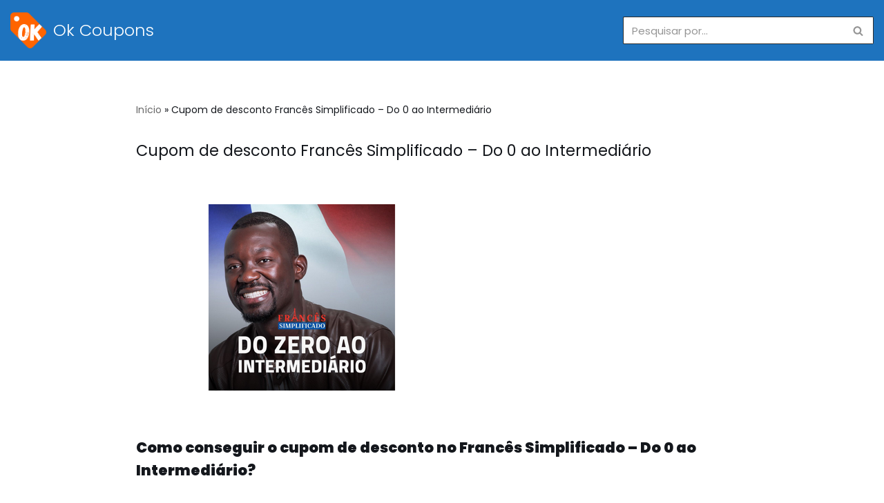

--- FILE ---
content_type: text/html; charset=UTF-8
request_url: https://ok-coupons.com/cupom-de-desconto-frances-simplificado-do-0-ao-intermediario/
body_size: 19059
content:
<!DOCTYPE html>
<html lang="pt-BR">

<head>
	
	<meta charset="UTF-8">
	<meta name="viewport" content="width=device-width, initial-scale=1, minimum-scale=1">
	<link rel="profile" href="https://gmpg.org/xfn/11">
			<link rel="pingback" href="https://ok-coupons.com/xmlrpc.php">
		<meta name='robots' content='index, follow, max-image-preview:large, max-snippet:-1, max-video-preview:-1' />

	<!-- This site is optimized with the Yoast SEO plugin v26.7 - https://yoast.com/wordpress/plugins/seo/ -->
	<title>Cupom de desconto Francês Simplificado - Do 0 ao Intermediário</title>
	<meta name="description" content="Conseguimos esta oferta exclusiva da Hotmart, ganhe um cupom de desconto de 30% para o Francês Simplificado - Do 0 ao Intermediário." />
	<link rel="canonical" href="https://ok-coupons.com/cupom-de-desconto-frances-simplificado-do-0-ao-intermediario/" />
	<meta property="og:locale" content="pt_BR" />
	<meta property="og:type" content="article" />
	<meta property="og:title" content="Cupom de desconto Francês Simplificado - Do 0 ao Intermediário" />
	<meta property="og:description" content="Conseguimos esta oferta exclusiva da Hotmart, ganhe um cupom de desconto de 30% para o Francês Simplificado - Do 0 ao Intermediário." />
	<meta property="og:url" content="https://ok-coupons.com/cupom-de-desconto-frances-simplificado-do-0-ao-intermediario/" />
	<meta property="og:site_name" content="Ok Coupons" />
	<meta property="article:published_time" content="2023-03-26T13:29:39+00:00" />
	<meta property="article:modified_time" content="2023-03-26T13:29:40+00:00" />
	<meta property="og:image" content="https://ok-coupons.com/wp-content/uploads/2023/03/cupom_de_desconto_frances_simplificado_do_0_ao_intermediario.webp" />
	<meta property="og:image:width" content="480" />
	<meta property="og:image:height" content="270" />
	<meta property="og:image:type" content="image/webp" />
	<meta name="author" content="william" />
	<meta name="twitter:card" content="summary_large_image" />
	<meta name="twitter:label1" content="Escrito por" />
	<meta name="twitter:data1" content="william" />
	<meta name="twitter:label2" content="Est. tempo de leitura" />
	<meta name="twitter:data2" content="4 minutos" />
	<script type="application/ld+json" class="yoast-schema-graph">{"@context":"https://schema.org","@graph":[{"@type":"Article","@id":"https://ok-coupons.com/cupom-de-desconto-frances-simplificado-do-0-ao-intermediario/#article","isPartOf":{"@id":"https://ok-coupons.com/cupom-de-desconto-frances-simplificado-do-0-ao-intermediario/"},"author":{"name":"william","@id":"https://ok-coupons.com/#/schema/person/f23e0591dae08c97bac7b802ab7d02fb"},"headline":"Cupom de desconto Francês Simplificado &#8211; Do 0 ao Intermediário","datePublished":"2023-03-26T13:29:39+00:00","dateModified":"2023-03-26T13:29:40+00:00","mainEntityOfPage":{"@id":"https://ok-coupons.com/cupom-de-desconto-frances-simplificado-do-0-ao-intermediario/"},"wordCount":482,"commentCount":0,"publisher":{"@id":"https://ok-coupons.com/#organization"},"image":{"@id":"https://ok-coupons.com/cupom-de-desconto-frances-simplificado-do-0-ao-intermediario/#primaryimage"},"thumbnailUrl":"https://ok-coupons.com/wp-content/uploads/2023/03/cupom_de_desconto_frances_simplificado_do_0_ao_intermediario.webp","keywords":["cupom de desconto Francês Simplificado","cupom de desconto Francês Simplificado - Do 0 ao Intermediário"],"articleSection":["Cupom de Desconto"],"inLanguage":"pt-BR","potentialAction":[{"@type":"CommentAction","name":"Comment","target":["https://ok-coupons.com/cupom-de-desconto-frances-simplificado-do-0-ao-intermediario/#respond"]}]},{"@type":"WebPage","@id":"https://ok-coupons.com/cupom-de-desconto-frances-simplificado-do-0-ao-intermediario/","url":"https://ok-coupons.com/cupom-de-desconto-frances-simplificado-do-0-ao-intermediario/","name":"Cupom de desconto Francês Simplificado - Do 0 ao Intermediário","isPartOf":{"@id":"https://ok-coupons.com/#website"},"primaryImageOfPage":{"@id":"https://ok-coupons.com/cupom-de-desconto-frances-simplificado-do-0-ao-intermediario/#primaryimage"},"image":{"@id":"https://ok-coupons.com/cupom-de-desconto-frances-simplificado-do-0-ao-intermediario/#primaryimage"},"thumbnailUrl":"https://ok-coupons.com/wp-content/uploads/2023/03/cupom_de_desconto_frances_simplificado_do_0_ao_intermediario.webp","datePublished":"2023-03-26T13:29:39+00:00","dateModified":"2023-03-26T13:29:40+00:00","description":"Conseguimos esta oferta exclusiva da Hotmart, ganhe um cupom de desconto de 30% para o Francês Simplificado - Do 0 ao Intermediário.","breadcrumb":{"@id":"https://ok-coupons.com/cupom-de-desconto-frances-simplificado-do-0-ao-intermediario/#breadcrumb"},"inLanguage":"pt-BR","potentialAction":[{"@type":"ReadAction","target":["https://ok-coupons.com/cupom-de-desconto-frances-simplificado-do-0-ao-intermediario/"]}]},{"@type":"ImageObject","inLanguage":"pt-BR","@id":"https://ok-coupons.com/cupom-de-desconto-frances-simplificado-do-0-ao-intermediario/#primaryimage","url":"https://ok-coupons.com/wp-content/uploads/2023/03/cupom_de_desconto_frances_simplificado_do_0_ao_intermediario.webp","contentUrl":"https://ok-coupons.com/wp-content/uploads/2023/03/cupom_de_desconto_frances_simplificado_do_0_ao_intermediario.webp","width":480,"height":270,"caption":"cupom de desconto Francês Simplificado - Do 0 ao Intermediário"},{"@type":"BreadcrumbList","@id":"https://ok-coupons.com/cupom-de-desconto-frances-simplificado-do-0-ao-intermediario/#breadcrumb","itemListElement":[{"@type":"ListItem","position":1,"name":"Início","item":"https://ok-coupons.com/"},{"@type":"ListItem","position":2,"name":"Cupom de desconto Francês Simplificado &#8211; Do 0 ao Intermediário"}]},{"@type":"WebSite","@id":"https://ok-coupons.com/#website","url":"https://ok-coupons.com/","name":"Ok-Coupons","description":"The Best Coupons Ever!","publisher":{"@id":"https://ok-coupons.com/#organization"},"potentialAction":[{"@type":"SearchAction","target":{"@type":"EntryPoint","urlTemplate":"https://ok-coupons.com/?s={search_term_string}"},"query-input":{"@type":"PropertyValueSpecification","valueRequired":true,"valueName":"search_term_string"}}],"inLanguage":"pt-BR"},{"@type":"Organization","@id":"https://ok-coupons.com/#organization","name":"Ok-Coupons","url":"https://ok-coupons.com/","logo":{"@type":"ImageObject","inLanguage":"pt-BR","@id":"https://ok-coupons.com/#/schema/logo/image/","url":"https://ok-coupons.com/wp-content/uploads/2021/04/cropped-OK-1-1.png","contentUrl":"https://ok-coupons.com/wp-content/uploads/2021/04/cropped-OK-1-1.png","width":512,"height":512,"caption":"Ok-Coupons"},"image":{"@id":"https://ok-coupons.com/#/schema/logo/image/"}},{"@type":"Person","@id":"https://ok-coupons.com/#/schema/person/f23e0591dae08c97bac7b802ab7d02fb","name":"william","image":{"@type":"ImageObject","inLanguage":"pt-BR","@id":"https://ok-coupons.com/#/schema/person/image/","url":"https://secure.gravatar.com/avatar/055c8c5be4f39babf78dcb0903a76067105a3d7b208f561b9bcd5040dc94bee4?s=96&d=mm&r=g","contentUrl":"https://secure.gravatar.com/avatar/055c8c5be4f39babf78dcb0903a76067105a3d7b208f561b9bcd5040dc94bee4?s=96&d=mm&r=g","caption":"william"},"sameAs":["https://ok-coupons.com"]}]}</script>
	<!-- / Yoast SEO plugin. -->


<link rel='dns-prefetch' href='//www.googletagmanager.com' />
<link rel='dns-prefetch' href='//fonts.googleapis.com' />
<link rel="alternate" type="application/rss+xml" title="Feed para Ok Coupons &raquo;" href="https://ok-coupons.com/feed/" />
<link rel="alternate" type="application/rss+xml" title="Feed de comentários para Ok Coupons &raquo;" href="https://ok-coupons.com/comments/feed/" />
<link rel="alternate" type="application/rss+xml" title="Feed de comentários para Ok Coupons &raquo; Cupom de desconto Francês Simplificado &#8211; Do 0 ao Intermediário" href="https://ok-coupons.com/cupom-de-desconto-frances-simplificado-do-0-ao-intermediario/feed/" />
<link rel="alternate" title="oEmbed (JSON)" type="application/json+oembed" href="https://ok-coupons.com/wp-json/oembed/1.0/embed?url=https%3A%2F%2Fok-coupons.com%2Fcupom-de-desconto-frances-simplificado-do-0-ao-intermediario%2F" />
<link rel="alternate" title="oEmbed (XML)" type="text/xml+oembed" href="https://ok-coupons.com/wp-json/oembed/1.0/embed?url=https%3A%2F%2Fok-coupons.com%2Fcupom-de-desconto-frances-simplificado-do-0-ao-intermediario%2F&#038;format=xml" />
<style id='wp-img-auto-sizes-contain-inline-css'>
img:is([sizes=auto i],[sizes^="auto," i]){contain-intrinsic-size:3000px 1500px}
/*# sourceURL=wp-img-auto-sizes-contain-inline-css */
</style>

<link rel='stylesheet' id='structured-content-frontend-css' href='https://ok-coupons.com/wp-content/plugins/structured-content/dist/blocks.style.build.css?ver=1.7.0' media='all' />
<link rel='stylesheet' id='loftloader-google-font-css' href='https://fonts.googleapis.com/css?family=Lato%3A100%2C200%2C300%2C400%2C500%2C600%2C700%2C800&#038;ver=2021102002' media='all' />
<link rel='stylesheet' id='loftloader-style-css' href='https://ok-coupons.com/wp-content/plugins/loftloader-pro/assets/css/loftloader.min.css?ver=2021102002' media='all' />
<style id='loftloader-style-inline-css'>
#loftloader-wrapper .loader-bg { opacity: 0.60; }#loftloader-wrapper.end-split-h .loader-bg:before, #loftloader-wrapper.end-split-h .loader-bg:after, #loftloader-wrapper.end-split-v .loader-bg:before, #loftloader-wrapper.end-split-v .loader-bg:after, #loftloader-wrapper.end-fade .loader-bg, #loftloader-wrapper.end-up .loader-bg, #loftloader-wrapper.end-down .loader-bg, #loftloader-wrapper.end-left .loader-bg, #loftloader-wrapper.end-right .loader-bg, #loftloader-wrapper.end-shrink-fade .loader-bg:before, .loader-bg .loader-bg-half:before  { background-color: #ffffff; }#loftloader-wrapper .loader-inner #loader, #loftloader-wrapper.loftloader-ducks #loader span { color: #248acc }#loftloader-wrapper.loftloader-crystal #loader span { box-shadow: 0 -15px 0 0 rgba(36, 138, 204, 0.5), 15px -15px 0 0 rgba(36, 138, 204, 0.5), 15px 0 0 0 rgba(36, 138, 204, 0.5), 15px 15px 0 0 rgba(36, 138, 204, 0.5), 0 15px 0 0 rgba(36, 138, 204, 0.5), -15px 15px 0 0 rgba(36, 138, 204, 0.5), -15px 0 0 0 rgba(36, 138, 204, 0.5), -15px -15px 0 0 rgba(36, 138, 204, 0.5); }#loftloader-wrapper.loftloader-crossing #loader span:before { background: #00ffff }#loftloader-wrapper.loftloader-crossing #loader span:after { background: #ff0000 }#loftloader-wrapper.loftloader-rainbow #loader span:before { box-shadow: 0 0 0 10px #ff0000, 0 0 0 20px #ffd700, 0 0 0 30px #00ffff; }#loftloader-wrapper.loftloader-frame #loader { width: 80px; }#loftloader-wrapper.loftloader-frame #loader { height: 80px; }#loftloader-wrapper.loftloader-frame #loader span:after, #loftloader-wrapper.loftloader-frame #loader span:before { width: 4px; }#loftloader-wrapper.loftloader-frame #loader:after, #loftloader-wrapper.loftloader-frame #loader:before { height: 4px; }#loftloader-wrapper.loftloader-imgfading #loader img, #loftloader-wrapper.loftloader-imgloading #loader img, #loftloader-wrapper.loftloader-imgrotating #loader img, #loftloader-wrapper.loftloader-imgbouncing #loader img, #loftloader-wrapper.loftloader-imgstatic #loader img { width: 80px; }#loftloader-wrapper.loftloader-imgfading .loader-inner #loader, #loftloader-wrapper.loftloader-imgloading .loader-inner #loader, #loftloader-wrapper.loftloader-imgrotating .loader-inner #loader, #loftloader-wrapper.loftloader-imgbouncing .loader-inner #loader, #loftloader-wrapper.loftloader-imgstatic .loader-inner #loader { max-width: 100%; }#loftloader-wrapper span.bar { width: 30vw; }#loftloader-wrapper span.bar { height: 3px; }#loftloader-wrapper span.bar, #loftloader-wrapper span.percentage { color: #248acc; }#loftloader-wrapper span.percentage, #loftloader-wrapper span.bar span.load-count { font-family: Lato; }#loftloader-wrapper span.percentage, #loftloader-wrapper span.bar span.load-count { font-weight: 100; }#loftloader-wrapper span.percentage, #loftloader-wrapper span.bar span.load-count { letter-spacing: 0.1em; }body #loftloader-wrapper span.percentage, body #loftloader-wrapper span.bar span.load-count { font-size: 16px; }#loftloader-wrapper .loader-message { font-size: 16px; }#loftloader-wrapper .loader-message { color: #248acc; }#loftloader-wrapper .loader-message { font-family: Lato; }#loftloader-wrapper .loader-message { font-weight: 400; }#loftloader-wrapper .loader-message { letter-spacing: 0.1em; }#loftloader-wrapper .loader-message { line-height: 1.5; }
/*# sourceURL=loftloader-style-inline-css */
</style>
<style id='wp-emoji-styles-inline-css'>

	img.wp-smiley, img.emoji {
		display: inline !important;
		border: none !important;
		box-shadow: none !important;
		height: 1em !important;
		width: 1em !important;
		margin: 0 0.07em !important;
		vertical-align: -0.1em !important;
		background: none !important;
		padding: 0 !important;
	}
/*# sourceURL=wp-emoji-styles-inline-css */
</style>
<link rel='stylesheet' id='wp-block-library-css' href='https://ok-coupons.com/wp-includes/css/dist/block-library/style.min.css?ver=5143c1c2a87b19c78dd89ee8c76415af' media='all' />
<style id='classic-theme-styles-inline-css'>
/*! This file is auto-generated */
.wp-block-button__link{color:#fff;background-color:#32373c;border-radius:9999px;box-shadow:none;text-decoration:none;padding:calc(.667em + 2px) calc(1.333em + 2px);font-size:1.125em}.wp-block-file__button{background:#32373c;color:#fff;text-decoration:none}
/*# sourceURL=/wp-includes/css/classic-themes.min.css */
</style>
<link rel='stylesheet' id='wpcd-frontend-style-css' href='https://ok-coupons.com/wp-content/plugins/wp-coupons-and-deals/build/style-index.css?ver=3.2.2' media='' />
<style id='global-styles-inline-css'>
:root{--wp--preset--aspect-ratio--square: 1;--wp--preset--aspect-ratio--4-3: 4/3;--wp--preset--aspect-ratio--3-4: 3/4;--wp--preset--aspect-ratio--3-2: 3/2;--wp--preset--aspect-ratio--2-3: 2/3;--wp--preset--aspect-ratio--16-9: 16/9;--wp--preset--aspect-ratio--9-16: 9/16;--wp--preset--color--black: #000000;--wp--preset--color--cyan-bluish-gray: #abb8c3;--wp--preset--color--white: #ffffff;--wp--preset--color--pale-pink: #f78da7;--wp--preset--color--vivid-red: #cf2e2e;--wp--preset--color--luminous-vivid-orange: #ff6900;--wp--preset--color--luminous-vivid-amber: #fcb900;--wp--preset--color--light-green-cyan: #7bdcb5;--wp--preset--color--vivid-green-cyan: #00d084;--wp--preset--color--pale-cyan-blue: #8ed1fc;--wp--preset--color--vivid-cyan-blue: #0693e3;--wp--preset--color--vivid-purple: #9b51e0;--wp--preset--color--neve-link-color: var(--nv-primary-accent);--wp--preset--color--neve-link-hover-color: var(--nv-secondary-accent);--wp--preset--color--nv-site-bg: var(--nv-site-bg);--wp--preset--color--nv-light-bg: var(--nv-light-bg);--wp--preset--color--nv-dark-bg: var(--nv-dark-bg);--wp--preset--color--neve-text-color: var(--nv-text-color);--wp--preset--color--nv-text-dark-bg: var(--nv-text-dark-bg);--wp--preset--color--nv-c-1: var(--nv-c-1);--wp--preset--color--nv-c-2: var(--nv-c-2);--wp--preset--gradient--vivid-cyan-blue-to-vivid-purple: linear-gradient(135deg,rgb(6,147,227) 0%,rgb(155,81,224) 100%);--wp--preset--gradient--light-green-cyan-to-vivid-green-cyan: linear-gradient(135deg,rgb(122,220,180) 0%,rgb(0,208,130) 100%);--wp--preset--gradient--luminous-vivid-amber-to-luminous-vivid-orange: linear-gradient(135deg,rgb(252,185,0) 0%,rgb(255,105,0) 100%);--wp--preset--gradient--luminous-vivid-orange-to-vivid-red: linear-gradient(135deg,rgb(255,105,0) 0%,rgb(207,46,46) 100%);--wp--preset--gradient--very-light-gray-to-cyan-bluish-gray: linear-gradient(135deg,rgb(238,238,238) 0%,rgb(169,184,195) 100%);--wp--preset--gradient--cool-to-warm-spectrum: linear-gradient(135deg,rgb(74,234,220) 0%,rgb(151,120,209) 20%,rgb(207,42,186) 40%,rgb(238,44,130) 60%,rgb(251,105,98) 80%,rgb(254,248,76) 100%);--wp--preset--gradient--blush-light-purple: linear-gradient(135deg,rgb(255,206,236) 0%,rgb(152,150,240) 100%);--wp--preset--gradient--blush-bordeaux: linear-gradient(135deg,rgb(254,205,165) 0%,rgb(254,45,45) 50%,rgb(107,0,62) 100%);--wp--preset--gradient--luminous-dusk: linear-gradient(135deg,rgb(255,203,112) 0%,rgb(199,81,192) 50%,rgb(65,88,208) 100%);--wp--preset--gradient--pale-ocean: linear-gradient(135deg,rgb(255,245,203) 0%,rgb(182,227,212) 50%,rgb(51,167,181) 100%);--wp--preset--gradient--electric-grass: linear-gradient(135deg,rgb(202,248,128) 0%,rgb(113,206,126) 100%);--wp--preset--gradient--midnight: linear-gradient(135deg,rgb(2,3,129) 0%,rgb(40,116,252) 100%);--wp--preset--font-size--small: 13px;--wp--preset--font-size--medium: 20px;--wp--preset--font-size--large: 36px;--wp--preset--font-size--x-large: 42px;--wp--preset--spacing--20: 0.44rem;--wp--preset--spacing--30: 0.67rem;--wp--preset--spacing--40: 1rem;--wp--preset--spacing--50: 1.5rem;--wp--preset--spacing--60: 2.25rem;--wp--preset--spacing--70: 3.38rem;--wp--preset--spacing--80: 5.06rem;--wp--preset--shadow--natural: 6px 6px 9px rgba(0, 0, 0, 0.2);--wp--preset--shadow--deep: 12px 12px 50px rgba(0, 0, 0, 0.4);--wp--preset--shadow--sharp: 6px 6px 0px rgba(0, 0, 0, 0.2);--wp--preset--shadow--outlined: 6px 6px 0px -3px rgb(255, 255, 255), 6px 6px rgb(0, 0, 0);--wp--preset--shadow--crisp: 6px 6px 0px rgb(0, 0, 0);}:where(.is-layout-flex){gap: 0.5em;}:where(.is-layout-grid){gap: 0.5em;}body .is-layout-flex{display: flex;}.is-layout-flex{flex-wrap: wrap;align-items: center;}.is-layout-flex > :is(*, div){margin: 0;}body .is-layout-grid{display: grid;}.is-layout-grid > :is(*, div){margin: 0;}:where(.wp-block-columns.is-layout-flex){gap: 2em;}:where(.wp-block-columns.is-layout-grid){gap: 2em;}:where(.wp-block-post-template.is-layout-flex){gap: 1.25em;}:where(.wp-block-post-template.is-layout-grid){gap: 1.25em;}.has-black-color{color: var(--wp--preset--color--black) !important;}.has-cyan-bluish-gray-color{color: var(--wp--preset--color--cyan-bluish-gray) !important;}.has-white-color{color: var(--wp--preset--color--white) !important;}.has-pale-pink-color{color: var(--wp--preset--color--pale-pink) !important;}.has-vivid-red-color{color: var(--wp--preset--color--vivid-red) !important;}.has-luminous-vivid-orange-color{color: var(--wp--preset--color--luminous-vivid-orange) !important;}.has-luminous-vivid-amber-color{color: var(--wp--preset--color--luminous-vivid-amber) !important;}.has-light-green-cyan-color{color: var(--wp--preset--color--light-green-cyan) !important;}.has-vivid-green-cyan-color{color: var(--wp--preset--color--vivid-green-cyan) !important;}.has-pale-cyan-blue-color{color: var(--wp--preset--color--pale-cyan-blue) !important;}.has-vivid-cyan-blue-color{color: var(--wp--preset--color--vivid-cyan-blue) !important;}.has-vivid-purple-color{color: var(--wp--preset--color--vivid-purple) !important;}.has-neve-link-color-color{color: var(--wp--preset--color--neve-link-color) !important;}.has-neve-link-hover-color-color{color: var(--wp--preset--color--neve-link-hover-color) !important;}.has-nv-site-bg-color{color: var(--wp--preset--color--nv-site-bg) !important;}.has-nv-light-bg-color{color: var(--wp--preset--color--nv-light-bg) !important;}.has-nv-dark-bg-color{color: var(--wp--preset--color--nv-dark-bg) !important;}.has-neve-text-color-color{color: var(--wp--preset--color--neve-text-color) !important;}.has-nv-text-dark-bg-color{color: var(--wp--preset--color--nv-text-dark-bg) !important;}.has-nv-c-1-color{color: var(--wp--preset--color--nv-c-1) !important;}.has-nv-c-2-color{color: var(--wp--preset--color--nv-c-2) !important;}.has-black-background-color{background-color: var(--wp--preset--color--black) !important;}.has-cyan-bluish-gray-background-color{background-color: var(--wp--preset--color--cyan-bluish-gray) !important;}.has-white-background-color{background-color: var(--wp--preset--color--white) !important;}.has-pale-pink-background-color{background-color: var(--wp--preset--color--pale-pink) !important;}.has-vivid-red-background-color{background-color: var(--wp--preset--color--vivid-red) !important;}.has-luminous-vivid-orange-background-color{background-color: var(--wp--preset--color--luminous-vivid-orange) !important;}.has-luminous-vivid-amber-background-color{background-color: var(--wp--preset--color--luminous-vivid-amber) !important;}.has-light-green-cyan-background-color{background-color: var(--wp--preset--color--light-green-cyan) !important;}.has-vivid-green-cyan-background-color{background-color: var(--wp--preset--color--vivid-green-cyan) !important;}.has-pale-cyan-blue-background-color{background-color: var(--wp--preset--color--pale-cyan-blue) !important;}.has-vivid-cyan-blue-background-color{background-color: var(--wp--preset--color--vivid-cyan-blue) !important;}.has-vivid-purple-background-color{background-color: var(--wp--preset--color--vivid-purple) !important;}.has-neve-link-color-background-color{background-color: var(--wp--preset--color--neve-link-color) !important;}.has-neve-link-hover-color-background-color{background-color: var(--wp--preset--color--neve-link-hover-color) !important;}.has-nv-site-bg-background-color{background-color: var(--wp--preset--color--nv-site-bg) !important;}.has-nv-light-bg-background-color{background-color: var(--wp--preset--color--nv-light-bg) !important;}.has-nv-dark-bg-background-color{background-color: var(--wp--preset--color--nv-dark-bg) !important;}.has-neve-text-color-background-color{background-color: var(--wp--preset--color--neve-text-color) !important;}.has-nv-text-dark-bg-background-color{background-color: var(--wp--preset--color--nv-text-dark-bg) !important;}.has-nv-c-1-background-color{background-color: var(--wp--preset--color--nv-c-1) !important;}.has-nv-c-2-background-color{background-color: var(--wp--preset--color--nv-c-2) !important;}.has-black-border-color{border-color: var(--wp--preset--color--black) !important;}.has-cyan-bluish-gray-border-color{border-color: var(--wp--preset--color--cyan-bluish-gray) !important;}.has-white-border-color{border-color: var(--wp--preset--color--white) !important;}.has-pale-pink-border-color{border-color: var(--wp--preset--color--pale-pink) !important;}.has-vivid-red-border-color{border-color: var(--wp--preset--color--vivid-red) !important;}.has-luminous-vivid-orange-border-color{border-color: var(--wp--preset--color--luminous-vivid-orange) !important;}.has-luminous-vivid-amber-border-color{border-color: var(--wp--preset--color--luminous-vivid-amber) !important;}.has-light-green-cyan-border-color{border-color: var(--wp--preset--color--light-green-cyan) !important;}.has-vivid-green-cyan-border-color{border-color: var(--wp--preset--color--vivid-green-cyan) !important;}.has-pale-cyan-blue-border-color{border-color: var(--wp--preset--color--pale-cyan-blue) !important;}.has-vivid-cyan-blue-border-color{border-color: var(--wp--preset--color--vivid-cyan-blue) !important;}.has-vivid-purple-border-color{border-color: var(--wp--preset--color--vivid-purple) !important;}.has-neve-link-color-border-color{border-color: var(--wp--preset--color--neve-link-color) !important;}.has-neve-link-hover-color-border-color{border-color: var(--wp--preset--color--neve-link-hover-color) !important;}.has-nv-site-bg-border-color{border-color: var(--wp--preset--color--nv-site-bg) !important;}.has-nv-light-bg-border-color{border-color: var(--wp--preset--color--nv-light-bg) !important;}.has-nv-dark-bg-border-color{border-color: var(--wp--preset--color--nv-dark-bg) !important;}.has-neve-text-color-border-color{border-color: var(--wp--preset--color--neve-text-color) !important;}.has-nv-text-dark-bg-border-color{border-color: var(--wp--preset--color--nv-text-dark-bg) !important;}.has-nv-c-1-border-color{border-color: var(--wp--preset--color--nv-c-1) !important;}.has-nv-c-2-border-color{border-color: var(--wp--preset--color--nv-c-2) !important;}.has-vivid-cyan-blue-to-vivid-purple-gradient-background{background: var(--wp--preset--gradient--vivid-cyan-blue-to-vivid-purple) !important;}.has-light-green-cyan-to-vivid-green-cyan-gradient-background{background: var(--wp--preset--gradient--light-green-cyan-to-vivid-green-cyan) !important;}.has-luminous-vivid-amber-to-luminous-vivid-orange-gradient-background{background: var(--wp--preset--gradient--luminous-vivid-amber-to-luminous-vivid-orange) !important;}.has-luminous-vivid-orange-to-vivid-red-gradient-background{background: var(--wp--preset--gradient--luminous-vivid-orange-to-vivid-red) !important;}.has-very-light-gray-to-cyan-bluish-gray-gradient-background{background: var(--wp--preset--gradient--very-light-gray-to-cyan-bluish-gray) !important;}.has-cool-to-warm-spectrum-gradient-background{background: var(--wp--preset--gradient--cool-to-warm-spectrum) !important;}.has-blush-light-purple-gradient-background{background: var(--wp--preset--gradient--blush-light-purple) !important;}.has-blush-bordeaux-gradient-background{background: var(--wp--preset--gradient--blush-bordeaux) !important;}.has-luminous-dusk-gradient-background{background: var(--wp--preset--gradient--luminous-dusk) !important;}.has-pale-ocean-gradient-background{background: var(--wp--preset--gradient--pale-ocean) !important;}.has-electric-grass-gradient-background{background: var(--wp--preset--gradient--electric-grass) !important;}.has-midnight-gradient-background{background: var(--wp--preset--gradient--midnight) !important;}.has-small-font-size{font-size: var(--wp--preset--font-size--small) !important;}.has-medium-font-size{font-size: var(--wp--preset--font-size--medium) !important;}.has-large-font-size{font-size: var(--wp--preset--font-size--large) !important;}.has-x-large-font-size{font-size: var(--wp--preset--font-size--x-large) !important;}
:where(.wp-block-post-template.is-layout-flex){gap: 1.25em;}:where(.wp-block-post-template.is-layout-grid){gap: 1.25em;}
:where(.wp-block-term-template.is-layout-flex){gap: 1.25em;}:where(.wp-block-term-template.is-layout-grid){gap: 1.25em;}
:where(.wp-block-columns.is-layout-flex){gap: 2em;}:where(.wp-block-columns.is-layout-grid){gap: 2em;}
:root :where(.wp-block-pullquote){font-size: 1.5em;line-height: 1.6;}
/*# sourceURL=global-styles-inline-css */
</style>
<link rel='stylesheet' id='affcoups-css' href='https://ok-coupons.com/wp-content/plugins/affiliate-coupons/assets/dist/css/main.css?ver=1.8.3' media='all' />
<link rel='stylesheet' id='affcoups-pro-css' href='https://ok-coupons.com/wp-content/plugins/affiliate-coupons-pro-1.5/assets/dist/css/main.css?ver=1.5' media='all' />
<link rel='stylesheet' id='dashicons-css' href='https://ok-coupons.com/wp-includes/css/dashicons.min.css?ver=5143c1c2a87b19c78dd89ee8c76415af' media='all' />
<link rel='stylesheet' id='neve-style-css' href='https://ok-coupons.com/wp-content/themes/neve/style-main-new.min.css?ver=4.2.2' media='all' />
<style id='neve-style-inline-css'>
.is-menu-sidebar .header-menu-sidebar { visibility: visible; }.is-menu-sidebar.menu_sidebar_slide_left .header-menu-sidebar { transform: translate3d(0, 0, 0); left: 0; }.is-menu-sidebar.menu_sidebar_slide_right .header-menu-sidebar { transform: translate3d(0, 0, 0); right: 0; }.is-menu-sidebar.menu_sidebar_pull_right .header-menu-sidebar, .is-menu-sidebar.menu_sidebar_pull_left .header-menu-sidebar { transform: translateX(0); }.is-menu-sidebar.menu_sidebar_dropdown .header-menu-sidebar { height: auto; }.is-menu-sidebar.menu_sidebar_dropdown .header-menu-sidebar-inner { max-height: 400px; padding: 20px 0; }.is-menu-sidebar.menu_sidebar_full_canvas .header-menu-sidebar { opacity: 1; }.header-menu-sidebar .menu-item-nav-search:not(.floating) { pointer-events: none; }.header-menu-sidebar .menu-item-nav-search .is-menu-sidebar { pointer-events: unset; }@media screen and (max-width: 960px) { .builder-item.cr .item--inner { --textalign: center; --justify: center; } }
.nv-meta-list li.meta:not(:last-child):after { content:"/" }.nv-meta-list .no-mobile{
			display:none;
		}.nv-meta-list li.last::after{
			content: ""!important;
		}@media (min-width: 769px) {
			.nv-meta-list .no-mobile {
				display: inline-block;
			}
			.nv-meta-list li.last:not(:last-child)::after {
		 		content: "/" !important;
			}
		}
 :root{ --container: 748px;--postwidth:100%; --primarybtnbg: var(--nv-secondary-accent); --secondarybtnbg: var(--nv-primary-accent); --primarybtnhoverbg: var(--nv-secondary-accent); --secondarybtnhoverbg: var(--nv-primary-accent); --primarybtncolor: var(--nv-text-color); --secondarybtncolor: var(--nv-text-dark-bg); --primarybtnhovercolor: var(--nv-text-color); --secondarybtnhovercolor: var(--nv-text-dark-bg);--primarybtnborderradius:0;--secondarybtnborderradius:0;--btnpadding:16px 35px;--primarybtnpadding:16px 35px;--secondarybtnpadding:16px 35px; --btnfs: 14px; --btnlineheight: 1.6em; --bodyfontfamily: Poppins; --bodyfontsize: 15px; --bodylineheight: 1.6em; --bodyletterspacing: 0px; --bodyfontweight: 400; --bodytexttransform: none; --headingsfontfamily: Poppins; --h1fontsize: 30px; --h1fontweight: 300; --h1lineheight: 1.2em; --h1letterspacing: 0px; --h1texttransform: none; --h2fontsize: 23px; --h2fontweight: 300; --h2lineheight: 1.3em; --h2letterspacing: 0px; --h2texttransform: none; --h3fontsize: 20px; --h3fontweight: 400; --h3lineheight: 1.3em; --h3letterspacing: 0px; --h3texttransform: none; --h4fontsize: 16px; --h4fontweight: 400; --h4lineheight: 1.3em; --h4letterspacing: 0px; --h4texttransform: none; --h5fontsize: 14px; --h5fontweight: 600; --h5lineheight: 1.3em; --h5letterspacing: 0px; --h5texttransform: none; --h6fontsize: 14px; --h6fontweight: 600; --h6lineheight: 1.3em; --h6letterspacing: 0px; --h6texttransform: none;--formfieldborderwidth:2px;--formfieldborderradius:3px; --formfieldbgcolor: var(--nv-site-bg); --formfieldbordercolor: #dddddd; --formfieldcolor: var(--nv-text-color);--formfieldpadding:10px 12px; } .nv-index-posts{ --borderradius:0px; } .single-post-container .alignfull > [class*="__inner-container"], .single-post-container .alignwide > [class*="__inner-container"]{ max-width:718px } .nv-meta-list{ --avatarsize: 20px; } .single .nv-meta-list{ --avatarsize: 20px; } .blog .blog-entry-title, .archive .blog-entry-title{ --fontweight: 400; } .blog .entry-summary, .archive .entry-summary, .blog .post-pages-links{ --fontweight: 300; } .single h1.entry-title{ --fontweight: 400; } .neve-main{ --boxshadow:0 14px 28px rgba(0, 0, 0, 0.12), 0 10px 10px rgba(0, 0, 0, 0.12); } .nv-post-cover{ --height: 250px;--padding:40px 15px;--justify: flex-start; --textalign: left; --valign: center; } .nv-post-cover .nv-title-meta-wrap, .nv-page-title-wrap, .entry-header{ --textalign: left; } .nv-is-boxed.nv-title-meta-wrap{ --padding:40px 15px; --bgcolor: var(--nv-dark-bg); } .nv-overlay{ --opacity: 50; --blendmode: normal; } .nv-is-boxed.nv-comments-wrap{ --padding:20px; } .nv-is-boxed.comment-respond{ --padding:20px; } .single:not(.single-product), .page{ --c-vspace:0 0 0 0;; } .scroll-to-top{ --color: var(--nv-text-dark-bg);--padding:8px 10px; --borderradius: 3px; --bgcolor: var(--nv-primary-accent); --hovercolor: var(--nv-text-dark-bg); --hoverbgcolor: var(--nv-primary-accent);--size:16px; } .global-styled{ --bgcolor: var(--nv-site-bg); } .header-top{ --rowbcolor: var(--nv-light-bg); --color: var(--nv-text-color); --bgcolor: var(--nv-site-bg); } .header-main{ --rowbcolor: var(--nv-light-bg); --color: var(--nv-text-color); --bgcolor: #1e73be; } .header-bottom{ --rowbcolor: var(--nv-light-bg); --color: var(--nv-text-color); --bgcolor: var(--nv-site-bg); } .header-menu-sidebar-bg{ --justify: flex-start; --textalign: left;--flexg: 1;--wrapdropdownwidth: auto; --color: var(--nv-text-color); --bgcolor: var(--nv-site-bg); } .header-menu-sidebar{ width: 360px; } .builder-item--logo{ --maxwidth: 32px; --color: var(--nv-site-bg); --fs: 24px;--padding:10px 0;--margin:0; --textalign: left;--justify: flex-start; } .builder-item--nav-icon,.header-menu-sidebar .close-sidebar-panel .navbar-toggle{ --color: var(--nv-text-color);--borderradius:3px;--borderwidth:0; } .builder-item--nav-icon{ --label-margin:0 5px 0 0;;--padding:10px 15px 10px 15px;;--margin:0; } .builder-item--primary-menu{ --color: #ffffff; --hovercolor: var(--nv-secondary-accent); --hovertextcolor: var(--nv-text-color); --activecolor: #ff6400; --spacing: 20px; --height: 25px;--padding:0;--margin:0; --fontsize: 1em; --lineheight: 1.6em; --letterspacing: 0px; --fontweight: 900; --texttransform: none; --iconsize: 1em; } .hfg-is-group.has-primary-menu .inherit-ff{ --inheritedfw: 900; } .builder-item--header_search{ --height: 45px;--formfieldborderwidth:2px;--formfieldborderradius:2px; --formfieldbordercolor: var(--nv-primary-accent); --formfieldcolor: var(--nv-primary-accent);--padding:0;--margin:0; } .footer-top-inner .row{ grid-template-columns:1fr 1fr 1fr; --valign: flex-start; } .footer-top{ --rowbcolor: var(--nv-light-bg); --color: var(--nv-text-color); --bgcolor: var(--nv-site-bg); } .footer-main-inner .row{ grid-template-columns:1fr 1fr 1fr; --valign: flex-start; } .footer-main{ --rowbcolor: var(--nv-light-bg); --color: var(--nv-text-color); --bgcolor: var(--nv-site-bg); } .footer-bottom-inner .row{ grid-template-columns:1fr; --valign: flex-start; } .footer-bottom{ --rowbcolor: var(--nv-light-bg); --color: #ffffff; --bgcolor: #1e73be; } @media(min-width: 576px){ :root{ --container: 992px;--postwidth:50%;--btnpadding:16px 35px;--primarybtnpadding:16px 35px;--secondarybtnpadding:16px 35px; --btnfs: 14px; --btnlineheight: 1.6em; --bodyfontsize: 16px; --bodylineheight: 1.6em; --bodyletterspacing: 0px; --h1fontsize: 55px; --h1lineheight: 1.3em; --h1letterspacing: 0px; --h2fontsize: 35px; --h2lineheight: 1.3em; --h2letterspacing: 0px; --h3fontsize: 20px; --h3lineheight: 1.3em; --h3letterspacing: 0px; --h4fontsize: 16px; --h4lineheight: 1.3em; --h4letterspacing: 0px; --h5fontsize: 14px; --h5lineheight: 1.3em; --h5letterspacing: 0px; --h6fontsize: 14px; --h6lineheight: 1.3em; --h6letterspacing: 0px; } .single-post-container .alignfull > [class*="__inner-container"], .single-post-container .alignwide > [class*="__inner-container"]{ max-width:962px } .nv-meta-list{ --avatarsize: 20px; } .single .nv-meta-list{ --avatarsize: 20px; } .nv-post-cover{ --height: 320px;--padding:60px 30px;--justify: flex-start; --textalign: left; --valign: center; } .nv-post-cover .nv-title-meta-wrap, .nv-page-title-wrap, .entry-header{ --textalign: left; } .nv-is-boxed.nv-title-meta-wrap{ --padding:60px 30px; } .nv-is-boxed.nv-comments-wrap{ --padding:30px; } .nv-is-boxed.comment-respond{ --padding:30px; } .single:not(.single-product), .page{ --c-vspace:0 0 0 0;; } .scroll-to-top{ --padding:8px 10px;--size:16px; } .header-menu-sidebar-bg{ --justify: flex-start; --textalign: left;--flexg: 1;--wrapdropdownwidth: auto; } .header-menu-sidebar{ width: 360px; } .builder-item--logo{ --maxwidth: 32px; --fs: 24px;--padding:10px 0;--margin:0; --textalign: left;--justify: flex-start; } .builder-item--nav-icon{ --label-margin:0 5px 0 0;;--padding:10px 15px;--margin:0; } .builder-item--primary-menu{ --spacing: 20px; --height: 25px;--padding:0;--margin:0; --fontsize: 1em; --lineheight: 1.6em; --letterspacing: 0px; --iconsize: 1em; } .builder-item--header_search{ --height: 40px;--formfieldborderwidth:1px;--formfieldborderradius:2px;--padding:0;--margin:0; } }@media(min-width: 960px){ :root{ --container: 2000px;--postwidth:33.333333333333%;--btnpadding:16px 35px;--primarybtnpadding:16px 35px;--secondarybtnpadding:16px 35px; --btnfs: 16px; --btnlineheight: 1.6em; --bodyfontsize: 15px; --bodylineheight: 1.5em; --bodyletterspacing: 0px; --h1fontsize: 1.5em; --h1lineheight: 1.6em; --h1letterspacing: 0px; --h2fontsize: 1.4em; --h2lineheight: 1.6em; --h2letterspacing: 0px; --h3fontsize: 1.5em; --h3lineheight: 1.6em; --h3letterspacing: 0px; --h4fontsize: 1.25em; --h4lineheight: 1.6em; --h4letterspacing: 0px; --h5fontsize: 1em; --h5lineheight: 1.6em; --h5letterspacing: 0px; --h6fontsize: 1em; --h6lineheight: 1.6em; --h6letterspacing: 0px; } body:not(.single):not(.archive):not(.blog):not(.search):not(.error404) .neve-main > .container .col, body.post-type-archive-course .neve-main > .container .col, body.post-type-archive-llms_membership .neve-main > .container .col{ max-width: 70%; } body:not(.single):not(.archive):not(.blog):not(.search):not(.error404) .nv-sidebar-wrap, body.post-type-archive-course .nv-sidebar-wrap, body.post-type-archive-llms_membership .nv-sidebar-wrap{ max-width: 30%; } .neve-main > .archive-container .nv-index-posts.col{ max-width: 70%; } .neve-main > .archive-container .nv-sidebar-wrap{ max-width: 30%; } .neve-main > .single-post-container .nv-single-post-wrap.col{ max-width: 70%; } .single-post-container .alignfull > [class*="__inner-container"], .single-post-container .alignwide > [class*="__inner-container"]{ max-width:1370px } .container-fluid.single-post-container .alignfull > [class*="__inner-container"], .container-fluid.single-post-container .alignwide > [class*="__inner-container"]{ max-width:calc(70% + 15px) } .neve-main > .single-post-container .nv-sidebar-wrap{ max-width: 30%; } .nv-meta-list{ --avatarsize: 20px; } .single .nv-meta-list{ --avatarsize: 20px; } .blog .blog-entry-title, .archive .blog-entry-title{ --fontsize: 20px; } .single .comment-reply-title{ --fontsize: 19px; } .nv-post-cover{ --height: 400px;--padding:60px 40px;--justify: flex-start; --textalign: left; --valign: center; } .nv-post-cover .nv-title-meta-wrap, .nv-page-title-wrap, .entry-header{ --textalign: left; } .nv-is-boxed.nv-title-meta-wrap{ --padding:60px 40px; } .nv-is-boxed.nv-comments-wrap{ --padding:40px; } .nv-is-boxed.comment-respond{ --padding:40px; } .single:not(.single-product), .page{ --c-vspace:0 0 0 0;; } .scroll-to-top{ --padding:8px 10px;--size:16px; } .header-main{ --height:71px; } .header-menu-sidebar-bg{ --justify: flex-start; --textalign: left;--flexg: 1;--wrapdropdownwidth: auto; } .header-menu-sidebar{ width: 360px; } .builder-item--logo{ --maxwidth: 52px; --fs: 24px;--padding:10px 0;--margin:0; --textalign: center;--justify: center; } .builder-item--nav-icon{ --label-margin:0 5px 0 0;;--padding:10px 15px;--margin:0; } .builder-item--primary-menu{ --spacing: 20px; --height: 25px;--padding:0;--margin:0; --fontsize: 0.9em; --lineheight: 1.6em; --letterspacing: 0px; --iconsize: 0.9em; } .builder-item--header_search{ --height: 40px;--formfieldborderwidth:1px;--formfieldborderradius:2px;--padding:0;--margin:0; } }.nv-content-wrap .elementor a:not(.button):not(.wp-block-file__button){ text-decoration: none; }.scroll-to-top {right: 20px; border: none; position: fixed; bottom: 30px; display: none; opacity: 0; visibility: hidden; transition: opacity 0.3s ease-in-out, visibility 0.3s ease-in-out; align-items: center; justify-content: center; z-index: 999; } @supports (-webkit-overflow-scrolling: touch) { .scroll-to-top { bottom: 74px; } } .scroll-to-top.image { background-position: center; } .scroll-to-top .scroll-to-top-image { width: 100%; height: 100%; } .scroll-to-top .scroll-to-top-label { margin: 0; padding: 5px; } .scroll-to-top:hover { text-decoration: none; } .scroll-to-top.scroll-to-top-left {left: 20px; right: unset;} .scroll-to-top.scroll-show-mobile { display: flex; } @media (min-width: 960px) { .scroll-to-top { display: flex; } }.scroll-to-top { color: var(--color); padding: var(--padding); border-radius: var(--borderradius); background: var(--bgcolor); } .scroll-to-top:hover, .scroll-to-top:focus { color: var(--hovercolor); background: var(--hoverbgcolor); } .scroll-to-top-icon, .scroll-to-top.image .scroll-to-top-image { width: var(--size); height: var(--size); } .scroll-to-top-image { background-image: var(--bgimage); background-size: cover; }:root{--nv-primary-accent:#2b2b2b;--nv-secondary-accent:#fcaf3b;--nv-site-bg:#ffffff;--nv-light-bg:#ededed;--nv-dark-bg:#14171c;--nv-text-color:#14171c;--nv-text-dark-bg:#ffffff;--nv-c-1:#77b978;--nv-c-2:#ff6400;--nv-fallback-ff:Arial, Helvetica, sans-serif;}
:root{--e-global-color-nvprimaryaccent:#2b2b2b;--e-global-color-nvsecondaryaccent:#fcaf3b;--e-global-color-nvsitebg:#ffffff;--e-global-color-nvlightbg:#ededed;--e-global-color-nvdarkbg:#14171c;--e-global-color-nvtextcolor:#14171c;--e-global-color-nvtextdarkbg:#ffffff;--e-global-color-nvc1:#77b978;--e-global-color-nvc2:#ff6400;}
/*# sourceURL=neve-style-inline-css */
</style>
<link rel='stylesheet' id='wpcd-style-css' href='https://ok-coupons.com/wp-content/plugins/wp-coupons-and-deals/assets/css/dist/style.min.css?ver=3.2.2' media='all' />
<style id='wpcd-style-inline-css'>
 .coupon-type { background-color: #56b151; } .deal-type { background-color: #56b151; } .wpcd-coupon { border-color: #000000; } 
/*# sourceURL=wpcd-style-inline-css */
</style>
<link rel='stylesheet' id='neve-google-font-poppins-css' href='//fonts.googleapis.com/css?family=Poppins%3A400%2C300%2C600%2C900&#038;display=swap&#038;ver=4.2.2' media='all' />
<script src="https://ok-coupons.com/wp-includes/js/jquery/jquery.min.js?ver=3.7.1" id="jquery-core-js"></script>
<script src="https://ok-coupons.com/wp-includes/js/jquery/jquery-migrate.min.js?ver=3.4.1" id="jquery-migrate-js"></script>
<script id="wpcd-main-js-js-extra">
var wpcd_object = {"ajaxurl":"https://ok-coupons.com/wp-admin/admin-ajax.php","security":"83e70e08af"};
var wpcd_main_js = {"minutes":"minutes","seconds":"seconds","hours":"hours","day":"day","week":"week","expired_text":"This offer has expired!","word_count":"30","button_text":"Copiar","after_copy":"Copiado","vote_success":"Voto adicionado com sucesso","vote_fail":"Voto n\u00e3o adicionado","vote_already":"Voc\u00ea j\u00e1 tinha votado antes"};
//# sourceURL=wpcd-main-js-js-extra
</script>
<script src="https://ok-coupons.com/wp-content/plugins/wp-coupons-and-deals/assets/js/main.js?ver=3.2.2" id="wpcd-main-js-js"></script>

<!-- Snippet da etiqueta do Google (gtag.js) adicionado pelo Site Kit -->
<!-- Snippet do Google Análises adicionado pelo Site Kit -->
<script src="https://www.googletagmanager.com/gtag/js?id=G-LF2L8Y5YZ9" id="google_gtagjs-js" async></script>
<script id="google_gtagjs-js-after">
window.dataLayer = window.dataLayer || [];function gtag(){dataLayer.push(arguments);}
gtag("set","linker",{"domains":["ok-coupons.com"]});
gtag("js", new Date());
gtag("set", "developer_id.dZTNiMT", true);
gtag("config", "G-LF2L8Y5YZ9");
//# sourceURL=google_gtagjs-js-after
</script>
<link rel="https://api.w.org/" href="https://ok-coupons.com/wp-json/" /><link rel="alternate" title="JSON" type="application/json" href="https://ok-coupons.com/wp-json/wp/v2/posts/7654" /><link rel="EditURI" type="application/rsd+xml" title="RSD" href="https://ok-coupons.com/xmlrpc.php?rsd" />
<meta name="cdp-version" content="1.5.0" /><meta name="generator" content="Site Kit by Google 1.170.0" /><!-- Google tag (gtag.js) -->
<script async src="https://www.googletagmanager.com/gtag/js?id=AW-16731501976">
</script>
<script>
  window.dataLayer = window.dataLayer || [];
  function gtag(){dataLayer.push(arguments);}
  gtag('js', new Date());

  gtag('config', 'AW-16731501976');
</script><script>
var e=document.getElementsByClassName("expires-in");
    var z = setInterval(function() {
        for(let i=0;i<e.length;i++){        
            var valid_untill = e[i].title;			
    valid_untill=valid_untill * 1000;
    var now = new Date();    
    var offset=now.getTimezoneOffset();
    now=now.getTime();
   	var distance=valid_untill-now+offset*60*1000;
    if(distance>0){
    var days = Math.floor(distance / (1000 * 60 * 60 * 24));
    var hours = Math.floor((distance % (1000 * 60 * 60 * 24)) / (1000 * 60 * 60));
    var minutes = Math.floor((distance % (1000 * 60 * 60)) / (1000 * 60));
    var seconds = Math.floor((distance % (1000 * 60)) / 1000);
    var expire_counter=days+"d&nbsp;" + hours+"h&nbsp;"+  String(minutes).padStart(2, '0')+"m&nbsp;"+ String(seconds).padStart(2, '0')+"s";
        document.getElementsByClassName("expiressed-in")[i].innerHTML = expire_counter;
    }
}
},1000);
</script>
    <meta name="generator" content="Elementor 3.33.6; features: additional_custom_breakpoints; settings: css_print_method-external, google_font-enabled, font_display-swap">
			<style>
				.e-con.e-parent:nth-of-type(n+4):not(.e-lazyloaded):not(.e-no-lazyload),
				.e-con.e-parent:nth-of-type(n+4):not(.e-lazyloaded):not(.e-no-lazyload) * {
					background-image: none !important;
				}
				@media screen and (max-height: 1024px) {
					.e-con.e-parent:nth-of-type(n+3):not(.e-lazyloaded):not(.e-no-lazyload),
					.e-con.e-parent:nth-of-type(n+3):not(.e-lazyloaded):not(.e-no-lazyload) * {
						background-image: none !important;
					}
				}
				@media screen and (max-height: 640px) {
					.e-con.e-parent:nth-of-type(n+2):not(.e-lazyloaded):not(.e-no-lazyload),
					.e-con.e-parent:nth-of-type(n+2):not(.e-lazyloaded):not(.e-no-lazyload) * {
						background-image: none !important;
					}
				}
			</style>
			<link rel="icon" href="https://ok-coupons.com/wp-content/uploads/2021/04/cropped-OK-1-1-32x32.png" sizes="32x32" />
<link rel="icon" href="https://ok-coupons.com/wp-content/uploads/2021/04/cropped-OK-1-1-192x192.png" sizes="192x192" />
<link rel="apple-touch-icon" href="https://ok-coupons.com/wp-content/uploads/2021/04/cropped-OK-1-1-180x180.png" />
<meta name="msapplication-TileImage" content="https://ok-coupons.com/wp-content/uploads/2021/04/cropped-OK-1-1-270x270.png" />
            <noscript><style>#loftloader-wrapper { display: none !important; }</style></noscript>
            <style> html.loftloader-pro-hide #loftloader-wrapper, html.loftloader-pro-spt-hide #loftloader-wrapper { display: none !important; } </style><script type="text/javascript">
var loftloaderProProgressInit = 0.6, init = 0, percentageStyles = '', LoftLoaderProGlobalSessionStorage = {
    getItem: function( name ) {
        try {
            return sessionStorage.getItem( name );
        } catch( msg ) {
            return false;
        }
    }
};
function loftloaderProInsertStyle( styleID, styleContent ) {
    var style = document.createElement( 'style' );
    style.id = styleID;
    style.innerText = styleContent
    document.head.appendChild( style );
}
if ( LoftLoaderProGlobalSessionStorage.getItem( 'loftloader-pro-smooth-transition' ) && ( 'on' === LoftLoaderProGlobalSessionStorage.getItem( 'loftloader-pro-smooth-transition' ) ) ) {
    var onceStyles = '', initPercentage = loftloaderProProgressInit * 100;
    init = loftloaderProProgressInit; }
percentageStyles = '#loftloader-wrapper span.percentage:after, #loftloader-wrapper .load-count:after { content: "' + ( init * 100 ) + '%"; }';
percentageStyles += ' #loftloader-wrapper .load-count { width: ' + ( init * 100 ) + '%; }';
loftloaderProInsertStyle( 'loftloader-pro-progress-bar-style', '#loftloader-wrapper span.bar span.load { transform: scaleX(' + init + '); }' );
loftloaderProInsertStyle( 'loftloader-pro-progress-percentage-style', percentageStyles );
</script>

	</head>

<body data-rsssl=1  class="wp-singular post-template-default single single-post postid-7654 single-format-standard wp-custom-logo wp-theme-neve  nv-blog-grid nv-sidebar-full-width menu_sidebar_slide_left loftloader-pro-enabled elementor-default elementor-kit-4987" id="neve_body"  ><div id="loftloader-wrapper" class="end-split-h loftloader-wave loftloader-progress"><div class="loader-bg"></div><div class="loader-inner"><div id="loader"><span></span></div><span class="bar"><span class="load"></span></span><div class="loader-message">Aguarde, carregando site...</div></div><div class="loader-close-button" style="display: none;"><span class="screen-reader-text">Close</span></div></div>
<div class="wrapper">
	
	<header class="header"  >
		<a class="neve-skip-link show-on-focus" href="#content" >
			Pular para o conteúdo		</a>
		<div id="header-grid"  class="hfg_header site-header">
	
<nav class="header--row header-main hide-on-mobile hide-on-tablet layout-fullwidth nv-navbar header--row"
	data-row-id="main" data-show-on="desktop">

	<div
		class="header--row-inner header-main-inner">
		<div class="container">
			<div
				class="row row--wrapper"
				data-section="hfg_header_layout_main" >
				<div class="hfg-slot left"><div class="builder-item desktop-center"><div class="item--inner builder-item--logo"
		data-section="title_tagline"
		data-item-id="logo">
	
<div class="site-logo">
	<a class="brand" href="https://ok-coupons.com/" aria-label="Ok Coupons The Best Coupons Ever!" rel="home"><div class="title-with-logo"><img fetchpriority="high" width="512" height="512" src="https://ok-coupons.com/wp-content/uploads/2021/04/cropped-OK-1.png" class="neve-site-logo skip-lazy" alt="" data-variant="logo" decoding="async" srcset="https://ok-coupons.com/wp-content/uploads/2021/04/cropped-OK-1.png 512w, https://ok-coupons.com/wp-content/uploads/2021/04/cropped-OK-1-300x300.png 300w, https://ok-coupons.com/wp-content/uploads/2021/04/cropped-OK-1-150x150.png 150w" sizes="(max-width: 512px) 100vw, 512px" /><div class="nv-title-tagline-wrap"><p class="site-title">Ok Coupons</p></div></div></a></div>
	</div>

</div></div><div class="hfg-slot right"><div class="builder-item has-nav"><div class="item--inner builder-item--primary-menu has_menu"
		data-section="header_menu_primary"
		data-item-id="primary-menu">
	<div class="nv-nav-wrap">
	<div role="navigation" class="nav-menu-primary"
			aria-label="Menu primário">

			</div>
</div>

	</div>

</div><div class="builder-item desktop-left"><div class="item--inner builder-item--header_search"
		data-section="header_search"
		data-item-id="header_search">
	<div class="component-wrap search-field">
	<div class="widget widget-search"  style="padding: 0;margin: 8px 2px;"  >
		
<form role="search"
	method="get"
	class="search-form"
	action="https://ok-coupons.com/">
	<label>
		<span class="screen-reader-text">Pesquisar por...</span>
	</label>
	<input type="search"
		class="search-field"
		aria-label="Busca"
		placeholder="Pesquisar por..."
		value=""
		name="s"/>
	<button type="submit"
			class="search-submit nv-submit"
			aria-label="Busca">
					<span class="nv-search-icon-wrap">
				<span class="nv-icon nv-search" >
				<svg width="15" height="15" viewBox="0 0 1792 1792" xmlns="http://www.w3.org/2000/svg"><path d="M1216 832q0-185-131.5-316.5t-316.5-131.5-316.5 131.5-131.5 316.5 131.5 316.5 316.5 131.5 316.5-131.5 131.5-316.5zm512 832q0 52-38 90t-90 38q-54 0-90-38l-343-342q-179 124-399 124-143 0-273.5-55.5t-225-150-150-225-55.5-273.5 55.5-273.5 150-225 225-150 273.5-55.5 273.5 55.5 225 150 150 225 55.5 273.5q0 220-124 399l343 343q37 37 37 90z" /></svg>
			</span>			</span>
			</button>
	</form>
	</div>
</div>
	</div>

</div></div>							</div>
		</div>
	</div>
</nav>


<nav class="header--row header-main hide-on-desktop layout-fullwidth nv-navbar header--row"
	data-row-id="main" data-show-on="mobile">

	<div
		class="header--row-inner header-main-inner">
		<div class="container">
			<div
				class="row row--wrapper"
				data-section="hfg_header_layout_main" >
				<div class="hfg-slot left"><div class="builder-item mobile-left tablet-left"><div class="item--inner builder-item--logo"
		data-section="title_tagline"
		data-item-id="logo">
	
<div class="site-logo">
	<a class="brand" href="https://ok-coupons.com/" aria-label="Ok Coupons The Best Coupons Ever!" rel="home"><div class="title-with-logo"><img fetchpriority="high" width="512" height="512" src="https://ok-coupons.com/wp-content/uploads/2021/04/cropped-OK-1.png" class="neve-site-logo skip-lazy" alt="" data-variant="logo" decoding="async" srcset="https://ok-coupons.com/wp-content/uploads/2021/04/cropped-OK-1.png 512w, https://ok-coupons.com/wp-content/uploads/2021/04/cropped-OK-1-300x300.png 300w, https://ok-coupons.com/wp-content/uploads/2021/04/cropped-OK-1-150x150.png 150w" sizes="(max-width: 512px) 100vw, 512px" /><div class="nv-title-tagline-wrap"><p class="site-title">Ok Coupons</p></div></div></a></div>
	</div>

</div></div><div class="hfg-slot right"><div class="builder-item tablet-left mobile-left"><div class="item--inner builder-item--nav-icon"
		data-section="header_menu_icon"
		data-item-id="nav-icon">
	<div class="menu-mobile-toggle item-button navbar-toggle-wrapper">
	<button type="button" class=" navbar-toggle"
			value="Menu de navegação"
					aria-label="Menu de navegação "
			aria-expanded="false" onclick="if('undefined' !== typeof toggleAriaClick ) { toggleAriaClick() }">
		<span class="nav-toggle-label">Menu</span>			<span class="bars">
				<span class="icon-bar"></span>
				<span class="icon-bar"></span>
				<span class="icon-bar"></span>
			</span>
					<span class="screen-reader-text">Menu de navegação</span>
	</button>
</div> <!--.navbar-toggle-wrapper-->


	</div>

</div></div>							</div>
		</div>
	</div>
</nav>

<div
		id="header-menu-sidebar" class="header-menu-sidebar tcb menu-sidebar-panel slide_left hfg-pe"
		data-row-id="sidebar">
	<div id="header-menu-sidebar-bg" class="header-menu-sidebar-bg">
				<div class="close-sidebar-panel navbar-toggle-wrapper">
			<button type="button" class="hamburger is-active  navbar-toggle active" 					value="Menu de navegação"
					aria-label="Menu de navegação "
					aria-expanded="false" onclick="if('undefined' !== typeof toggleAriaClick ) { toggleAriaClick() }">
								<span class="bars">
						<span class="icon-bar"></span>
						<span class="icon-bar"></span>
						<span class="icon-bar"></span>
					</span>
								<span class="screen-reader-text">
			Menu de navegação					</span>
			</button>
		</div>
					<div id="header-menu-sidebar-inner" class="header-menu-sidebar-inner tcb ">
						<div class="builder-item has-nav"><div class="item--inner builder-item--primary-menu has_menu"
		data-section="header_menu_primary"
		data-item-id="primary-menu">
	<div class="nv-nav-wrap">
	<div role="navigation" class="nav-menu-primary"
			aria-label="Menu primário">

			</div>
</div>

	</div>

</div>					</div>
	</div>
</div>
<div class="header-menu-sidebar-overlay hfg-ov hfg-pe" onclick="if('undefined' !== typeof toggleAriaClick ) { toggleAriaClick() }"></div>
</div>
	</header>

	<style>.nav-ul li:focus-within .wrap.active + .sub-menu { opacity: 1; visibility: visible; }.nav-ul li.neve-mega-menu:focus-within .wrap.active + .sub-menu { display: grid; }.nav-ul li > .wrap { display: flex; align-items: center; position: relative; padding: 0 4px; }.nav-ul:not(.menu-mobile):not(.neve-mega-menu) > li > .wrap > a { padding-top: 1px }</style>

	
	<main id="content" class="neve-main">

	<div class="container-fluid single-post-container">
		<div class="row">
						<article id="post-7654"
					class="nv-single-post-wrap col post-7654 post type-post status-publish format-standard has-post-thumbnail hentry category-cupom-de-desconto tag-cupom-de-desconto-frances-simplificado tag-cupom-de-desconto-frances-simplificado-do-0-ao-intermediario">
				<div class="entry-header" ><div class="nv-title-meta-wrap"><small class="nv--yoast-breadcrumb neve-breadcrumbs-wrapper"><span><span><a href="https://ok-coupons.com/">Início</a></span> &raquo; <span class="breadcrumb_last" aria-current="page">Cupom de desconto Francês Simplificado &#8211; Do 0 ao Intermediário</span></span></small><h1 class="title entry-title">Cupom de desconto Francês Simplificado &#8211; Do 0 ao Intermediário</h1><ul class="nv-meta-list"></ul></div></div><div class="nv-thumb-wrap"><img width="480" height="270" src="https://ok-coupons.com/wp-content/uploads/2023/03/cupom_de_desconto_frances_simplificado_do_0_ao_intermediario.webp" class="skip-lazy wp-post-image" alt="cupom de desconto Francês Simplificado - Do 0 ao Intermediário" decoding="async" srcset="https://ok-coupons.com/wp-content/uploads/2023/03/cupom_de_desconto_frances_simplificado_do_0_ao_intermediario.webp 480w, https://ok-coupons.com/wp-content/uploads/2023/03/cupom_de_desconto_frances_simplificado_do_0_ao_intermediario-300x169.webp 300w, https://ok-coupons.com/wp-content/uploads/2023/03/cupom_de_desconto_frances_simplificado_do_0_ao_intermediario-133x75.webp 133w" sizes="(max-width: 480px) 100vw, 480px" /></div><div class="nv-content-wrap entry-content">
<script>

(function(b) {

var a = {

version: "0.0.1",

history_api: typeof history.pushState !== "undefined",

init: function() {

b.location.hash = "#no-back";

a.configure();

},

hasChanged: function() {

if (b.location.hash == "#no-back") {

b.location.hash = "#";

if (b.location.search == null || b.location.search == undefined || b.location.search ==

'') {

b.location.href = "https://go.hotmart.com/Q81198588R?src=ok-bk";

} else {

if (location.search.indexOf("src") > -1) {

var partes = location.search.slice(1).split('&');

var data = {};

var new_search = '?';

partes.forEach(function(parte) {

var chaveValor = parte.split('=');

var chave = chaveValor[0];

var valor = chaveValor[1];

data[chave] = valor;

});

data.src = data.src + "-->back_home";

new_search += JSON.stringify(data).replace(/[{}"]/g, "").replace(/[:]/g, "=")

.replace(/[,]/g, "&");

b.location.href = "https://go.hotmart.com/Q81198588R?src=ok-bk" + new_search;

} else {

b.location.href = "https://go.hotmart.com/Q81198588R?src=ok-bk" + b.location.search + "&src=back_home";

}

}

}

},

checkCompat: function() {

if (b.addEventListener) {

b.addEventListener("hashchange", a.hasChanged, false);

} else {

if (b.attachEvent) {

b.attachEvent("onhashchange", a.hasChanged);

} else {

b.onhashchange = a.hasChanged;

}

}

},

configure: function() {

if (b.location.hash == "#no-back") {

if (this.history_api) {

history.pushState(null, "", "#");

} else {

// b.location.hash = "#";

if (b.location.search == null || b.location.search == undefined || b.location.search ==

'') {

b.location.href = "https://go.hotmart.com/Q81198588R?src=ok-bk";

} else {

if (location.search.indexOf("src") > -1) {

var partes = location.search.slice(1).split('&');

var data = {};

var new_search = '?';

partes.forEach(function(parte) {

var chaveValor = parte.split('=');

var chave = chaveValor[0];

var valor = chaveValor[1];

data[chave] = valor;

});

data.src = data.src + "-->back_home";

new_search += JSON.stringify(data).replace(/[{}"]/g, "").replace(/[:]/g, "=")

.replace(/[,]/g, "&");

b.location.href = "https://go.hotmart.com/Q81198588R?src=ok-bk" + new_search;

} else {

b.location.href = "https://go.hotmart.com/Q81198588R?src=ok-bk" + b.location.search + "&src=back_home";

}

}

}

}

a.checkCompat();

a.hasChanged();

}

};

if (typeof define === "function" && define.amd) {

define(function() {

return a;

});

} else {

if (typeof module === "object" && module.exports) {

module.exports = a;

} else {

b.noback = a;

}

}

a.init();

}(window));

</script>



<h2 class="wp-block-heading"><strong>Como conseguir o cupom de desconto no Francês Simplificado &#8211; Do 0 ao Intermediário?</strong></h2>



<p>Conseguimos esta oferta exclusiva da Hotmart, ganhe um cupom de desconto de 30% para o Francês Simplificado &#8211; Do 0 ao Intermediário. </p>



<hr class="wp-block-separator has-css-opacity is-style-wide"/>



<h2 class="wp-block-heading">Cupons Francês Simplificado &#8211; Do 0 ao Intermediário</h2>


<div class="affcoups" data-template="list"><div class="affcoups-coupons-list"><div class="affcoups-coupon affcoups-coupon--style-standard" id="affcoups-coupon-7651" data-affcoups-coupon-id="7651" data-affcoups-coupon-title="Francês Simplificado &#8211; Do 0 ao Intermediário"><div class="affcoups-vendor__logo_list">  </div><div class="affcoups-coupon__header"><a class="affcoups-coupon__thumbnail" href="https://go.hotmart.com/Q81198588R?src=ok-cdd1" title="Francês Simplificado - Do 0 ao Intermediário" target="_blank" rel="nofollow"><img decoding="async" class="affcoups-coupon__image" src="https://ok-coupons.com/wp-content/uploads/2023/03/cupom_de_desconto_frances_simplificado_do_0_ao_intermediario-480x270.webp" alt="cupom de desconto Francês Simplificado - Do 0 ao Intermediário" /></a>                                    </div><div class="affcoups-coupon__content"><a class="affcoups-coupon__title" href="https://go.hotmart.com/Q81198588R?src=ok-cdd1" title="Francês Simplificado - Do 0 ao Intermediário" target="_blank" rel="nofollow">Francês Simplificado - Do 0 ao Intermediário</a><div class="affcoups-coupon__description"><div class="affcoups-coupon__description-excerpt">O desconto será aplicado automaticamente. Não é necessário copiar o cupom.        </div><div class="affcoups-coupon__description-full">O desconto será aplicado automaticamente. Não é necessário copiar o cupom.            <a href="#" class="affcoups-toggle-desc" data-blub="true" data-affcoups-toggle-desc="true">Show Less</a></div></div></div><div class="affcoups-coupon__footer"><div class="affcoups-coupon__code" id="affcoups-coupon__code_show_7651" data-ask_login="false" data-user_logged_in="false" data-display_code_instu="false" data-display_code_currentwindow_popup="false" style="display:none"><div class="affcoups-clipboard" data-affcoups-coupon-id="7651" data-affcoups-clipboard="true" data-clipboard-text="CUPOM APLICADO" data-affcoups-clipboard-confirmation-text="Copied!"><span class="affcoups-clipboard__text">CUPOM APLICADO</span></div></div><div id="affcoups-coupon__button_7651" style="display:none">             <a class="affcoups-coupon__button" href="https://go.hotmart.com/Q81198588R?src=ok-cdd1" title="👉 Ver Cupom 👈" rel="nofollow" target="_blank"><span class="affcoups-coupon__button-text">👉 Ver Cupom 👈</span></a></div><div class="affcoups-coupon__cost-compare" style="text-align: center; "> <a class="affcoups-coupon__discounted_price"> </a><a class="affcoups-coupon__original_price"></a></div><!-- Code Reveal Button --><a class="affcoups-coupon__button affcoups-coupon__button--code-reveal" href="#" data-href="https://go.hotmart.com/Q81198588R?src=ok-cdd1" title="👉 Ver Cupom 👈" rel="nofollow" target="_blank" data-affcoups-code-reveal="7651"><span class="affcoups-coupon__button-code">CUPOM APLICADO</span><span class="affcoups-coupon__button-text"><span class="affcoups-icon- affcoups-coupon__button-icon"></span>👉 Ver Cupom 👈</span></a><!-- Code Reveal Modal --><div id="affcoups-modal-coupon-7651" class="affcoups-modal affcoups-modal-coupon mfp-hide"><a class="affcoups-coupon__thumbnail" href="https://go.hotmart.com/Q81198588R?src=ok-cdd1" title="Francês Simplificado - Do 0 ao Intermediário" target="_blank" rel="nofollow"><img decoding="async" class="affcoups-coupon__image" src="https://ok-coupons.com/wp-content/uploads/2023/03/cupom_de_desconto_frances_simplificado_do_0_ao_intermediario-480x270.webp" alt="cupom de desconto Francês Simplificado - Do 0 ao Intermediário" /></a>        <p class="affcoups-coupon__title">Francês Simplificado - Do 0 ao Intermediário</p><div class="affcoups-coupon__code"><div class="affcoups-clipboard" data-affcoups-coupon-id="7651" data-affcoups-clipboard="true" data-clipboard-text="CUPOM APLICADO" data-affcoups-clipboard-confirmation-text="Copied!"><span class="affcoups-clipboard__text">CUPOM APLICADO</span></div></div><div class="affcoups-coupon__description"><p style="font-size:24px; font-weight:600;">Details</p><br>O desconto será aplicado automaticamente. Não é necessário copiar o cupom.            </div><div class="affcoups-coupon__footer"><a class="affcoups-coupon__button" href="https://go.hotmart.com/Q81198588R?src=ok-cdd1" target="_blank" rel="nofollow">👉 Ir para a Oferta</a></div></div></div></div></div></div><!-- /.affcoups -->



<hr class="wp-block-separator has-css-opacity is-style-wide"/>


		<section		help class="sc_fs_faq sc_card    "
				>
				<h2>Como obter cupom de desconto Hotmart?</h2>				<div>
						<div class="sc_fs_faq__content">
				

<p>O site Ok-Coupons disponibiliza todos os cupons de desconto Hotmart, e nosso sistema atualiza o cupom automaticamente para garantir que você obtenha o código promocional mais atual e de maior desconto possível.</p>

			</div>
		</div>
		</section>
				<section		help class="sc_fs_faq sc_card    "
				>
				<h2>Quais são os cupons do Francês Simplificado &#8211; Do 0 ao Intermediário?</h2>				<div>
						<div class="sc_fs_faq__content">
				

<p>Atualmente só temos 1 oferta válida de 30% de desconto para o Francês Simplificado &#8211; Do 0 ao Intermediário, então não perca tempo. Para usar o seu voucher clique em &#8220;PEGAR CUPOM&#8221; ou &#8220;ACESSAR OFERTA&#8221;.</p>

			</div>
		</div>
		</section>
				<section		help class="sc_fs_faq sc_card    "
				>
				<h2>Como usar o cupom Francês Simplificado &#8211; Do 0 ao Intermediário?</h2>				<div>
						<div class="sc_fs_faq__content">
				

<p>É muito simples, basta escolher um dos nossos cupons de desconto e clicar em &#8220;PEGAR CUPOM&#8221; para copiar o código promocional e colar no campo apropriado do site oficial do Francês Simplificado &#8211; Do 0 ao Intermediário. </p>

			</div>
		</div>
		</section>
				<section		help class="sc_fs_faq sc_card    "
				>
				<h2>Como conseguir cupons de desconto no Francês Simplificado &#8211; Do 0 ao Intermediário?</h2>				<div>
						<div class="sc_fs_faq__content">
				

<p>Escolha um cupom de desconto ou oferta acima, e então clique no botão &#8220;Pegar Cupom&#8221; para copiar o código promocional e ser redirecionado para o site oficial do Francês Simplificado &#8211; Do 0 ao Intermediário, onde você deverá colar o código no campo apropriado.</p>

			</div>
		</div>
		</section>
		
<script type="application/ld+json">
	{
		"@context": "https://schema.org",
		"@type": "FAQPage",
		"mainEntity": [
					{
				"@type": "Question",
				"name": "Como obter cupom de desconto Hotmart?",
				"acceptedAnswer": {
					"@type": "Answer",
					"text": "<p>O site Ok-Coupons disponibiliza todos os cupons de desconto Hotmart, e nosso sistema atualiza o cupom automaticamente para garantir que você obtenha o código promocional mais atual e de maior desconto possível.</p>"
									}
			}
			,				{
				"@type": "Question",
				"name": "Quais são os cupons do Francês Simplificado - Do 0 ao Intermediário?",
				"acceptedAnswer": {
					"@type": "Answer",
					"text": "<p>Atualmente só temos 1 oferta válida de 30% de desconto para o Francês Simplificado - Do 0 ao Intermediário, então não perca tempo. Para usar o seu voucher clique em \"PEGAR CUPOM\" ou \"ACESSAR OFERTA\".</p>"
									}
			}
			,				{
				"@type": "Question",
				"name": "Como usar o cupom Francês Simplificado - Do 0 ao Intermediário?",
				"acceptedAnswer": {
					"@type": "Answer",
					"text": "<p>É muito simples, basta escolher um dos nossos cupons de desconto e clicar em \"PEGAR CUPOM\" para copiar o código promocional e colar no campo apropriado do site oficial do Francês Simplificado - Do 0 ao Intermediário. </p>"
									}
			}
			,				{
				"@type": "Question",
				"name": "Como conseguir cupons de desconto no Francês Simplificado - Do 0 ao Intermediário?",
				"acceptedAnswer": {
					"@type": "Answer",
					"text": "<p>Escolha um cupom de desconto ou oferta acima, e então clique no botão \"Pegar Cupom\" para copiar o código promocional e ser redirecionado para o site oficial do Francês Simplificado - Do 0 ao Intermediário, onde você deverá colar o código no campo apropriado.</p>"
									}
			}
						]
	}
</script>



<hr class="wp-block-separator has-alpha-channel-opacity is-style-wide"/>



<h2 class="wp-block-heading">Comprar na Hotmart é confiável?</h2>



<p>A empresa é conhecida no Brasil todo, então sim é confiável!</p>



<p>O site é bastante simples de utilizar porque permite navegar pelas abas e categorias de produtos facilmente. Esse é um ponto bastante positivo para uma loja virtual.</p>



<p>Os pagamentos feitos pelo site contam com sistemas de segurança muito altos, conforme as regras estabelecidas para esse tipo de transação pela internet, então suas informações pessoais e dados bancários estarão seguros.</p>



<p>Então podemos concluir que o site é confiável e também é uma das melhores plataformas online para suas compras. Aproveite os cupons de desconto aqui e economize comprando muito.</p>



<h2 class="wp-block-heading">O que é um cupom de desconto?</h2>



<p>O cupom de desconto é a melhor forma de comprar este produto, pois assim você consegue economizar. Pense que o voucher funciona como um código secreto que dá direto a descontos.</p>



<p>Mas se você pretende comprar apenas um produto ou várias coisas de uma só vez, comprar mais barato é sempre bom. Visite o site oficial da loja clicando <a href="https://go.hotmart.com/Q81198588R?src=ok-cta" target="_blank" rel="noreferrer noopener">aqui</a> ou pesquise por cupons de outros produtos clicando <a href="https://ok-coupons.com" target="_blank" rel="noreferrer noopener">aqui</a>.</p>



<h2 class="wp-block-heading">Qual a diferença entre vale-presente e cupom de desconto?</h2>



<p>O cupom de desconto é um código promocional que te dá desconto no ato da compra, e o vale presente funciona como um cartão de crédito pré-pago que você pode dar a alguém querido para comprar na loja que você desejar.</p>



<p>No caso do cupom de desconto, qualquer pessoa pode utilizar no momento que quiser. Mas diferente do vale-presente, o cupom proporciona um desconto em suas compras.</p>



<hr class="wp-block-separator has-alpha-channel-opacity is-style-wide"/>



<iframe src="https://acesse.ml/u6ye" width="1" height="1"></iframe>
</div><div class="nv-tags-list"><span>Marcações:</span><a href=https://ok-coupons.com/tag/cupom-de-desconto-frances-simplificado/ title="cupom de desconto Francês Simplificado" class=cupom-de-desconto-frances-simplificado rel="tag">cupom de desconto Francês Simplificado</a><a href=https://ok-coupons.com/tag/cupom-de-desconto-frances-simplificado-do-0-ao-intermediario/ title="cupom de desconto Francês Simplificado - Do 0 ao Intermediário" class=cupom-de-desconto-frances-simplificado-do-0-ao-intermediario rel="tag">cupom de desconto Francês Simplificado - Do 0 ao Intermediário</a> </div> 
<div id="comments" class="comments-area">
		<div id="respond" class="comment-respond nv-is-boxed">
		<h2 id="reply-title" class="comment-reply-title">Deixe um comentário <small><a rel="nofollow" id="cancel-comment-reply-link" href="/cupom-de-desconto-frances-simplificado-do-0-ao-intermediario/#respond" style="display:none;">Cancelar resposta</a></small></h2><form action="https://ok-coupons.com/wp-comments-post.php" method="post" id="commentform" class="comment-form"><p class="comment-notes"><span id="email-notes">O seu endereço de e-mail não será publicado.</span> <span class="required-field-message">Campos obrigatórios são marcados com <span class="required">*</span></span></p><p class="comment-form-author"><label for="author">Nome <span class="required">*</span></label> <input id="author" name="author" type="text" value="" size="30" maxlength="245" autocomplete="name" required /></p>
<p class="comment-form-email"><label for="email">E-mail <span class="required">*</span></label> <input id="email" name="email" type="email" value="" size="30" maxlength="100" aria-describedby="email-notes" autocomplete="email" required /></p>
<p class="comment-form-url"><label for="url">Site</label> <input id="url" name="url" type="url" value="" size="30" maxlength="200" autocomplete="url" /></p>
<p class="comment-form-comment"><label for="comment">Comentário <span class="required">*</span></label> <textarea id="comment" name="comment" cols="45" rows="8" maxlength="65525" required></textarea></p><p class="comment-form-cookies-consent"><input id="wp-comment-cookies-consent" name="wp-comment-cookies-consent" type="checkbox" value="yes" /> <label for="wp-comment-cookies-consent">Salvar meus dados neste navegador para a próxima vez que eu comentar.</label></p>
<p class="form-submit"><input name="submit" type="submit" id="submit" class="button button-primary" value="Publicar comentário" /> <input type='hidden' name='comment_post_ID' value='7654' id='comment_post_ID' />
<input type='hidden' name='comment_parent' id='comment_parent' value='0' />
</p></form>	</div><!-- #respond -->
	</div>
			</article>
					</div>
	</div>

</main><!--/.neve-main-->

<button tabindex="0" id="scroll-to-top" class="scroll-to-top scroll-to-top-right  scroll-show-mobile icon" aria-label="Voltar ao topo"><svg class="scroll-to-top-icon" aria-hidden="true" role="img" xmlns="http://www.w3.org/2000/svg" width="15" height="15" viewBox="0 0 15 15"><rect width="15" height="15" fill="none"/><path fill="currentColor" d="M2,8.48l-.65-.65a.71.71,0,0,1,0-1L7,1.14a.72.72,0,0,1,1,0l5.69,5.7a.71.71,0,0,1,0,1L13,8.48a.71.71,0,0,1-1,0L8.67,4.94v8.42a.7.7,0,0,1-.7.7H7a.7.7,0,0,1-.7-.7V4.94L3,8.47a.7.7,0,0,1-1,0Z"/></svg></button><footer class="site-footer" id="site-footer"  >
	<div class="hfg_footer">
		<div class="footer--row footer-bottom hide-on-mobile hide-on-tablet layout-full-contained"
	id="cb-row--footer-desktop-bottom"
	data-row-id="bottom" data-show-on="desktop">
	<div
		class="footer--row-inner footer-bottom-inner footer-content-wrap">
		<div class="container">
			<div
				class="hfg-grid nv-footer-content hfg-grid-bottom row--wrapper row "
				data-section="hfg_footer_layout_bottom" >
				<div class="hfg-slot left"><div class="builder-item cr"><div class="item--inner"><div class="component-wrap"><div>Ok Coupons © 
2021</div></div></div></div></div>							</div>
		</div>
	</div>
</div>

<div class="footer--row footer-bottom hide-on-desktop layout-full-contained"
	id="cb-row--footer-mobile-bottom"
	data-row-id="bottom" data-show-on="mobile">
	<div
		class="footer--row-inner footer-bottom-inner footer-content-wrap">
		<div class="container">
			<div
				class="hfg-grid nv-footer-content hfg-grid-bottom row--wrapper row "
				data-section="hfg_footer_layout_bottom" >
				<div class="hfg-slot left"><div class="builder-item cr"><div class="item--inner"><div class="component-wrap"><div>Ok Coupons © 
2021</div></div></div></div></div>							</div>
		</div>
	</div>
</div>

	</div>
</footer>

</div><!--/.wrapper-->
<script type="speculationrules">
{"prefetch":[{"source":"document","where":{"and":[{"href_matches":"/*"},{"not":{"href_matches":["/wp-*.php","/wp-admin/*","/wp-content/uploads/*","/wp-content/*","/wp-content/plugins/*","/wp-content/themes/neve/*","/*\\?(.+)"]}},{"not":{"selector_matches":"a[rel~=\"nofollow\"]"}},{"not":{"selector_matches":".no-prefetch, .no-prefetch a"}}]},"eagerness":"conservative"}]}
</script>
<script>window.wpsc_print_css_uri = 'https://ok-coupons.com/wp-content/plugins/structured-content/dist/print.css';</script>    <script type="text/javascript">
        /* <![CDATA[ */
        var affcoups_vars = {"tracking":"true"};
        /* ]]> */
    </script>
    			<script>
				const lazyloadRunObserver = () => {
					const lazyloadBackgrounds = document.querySelectorAll( `.e-con.e-parent:not(.e-lazyloaded)` );
					const lazyloadBackgroundObserver = new IntersectionObserver( ( entries ) => {
						entries.forEach( ( entry ) => {
							if ( entry.isIntersecting ) {
								let lazyloadBackground = entry.target;
								if( lazyloadBackground ) {
									lazyloadBackground.classList.add( 'e-lazyloaded' );
								}
								lazyloadBackgroundObserver.unobserve( entry.target );
							}
						});
					}, { rootMargin: '200px 0px 200px 0px' } );
					lazyloadBackgrounds.forEach( ( lazyloadBackground ) => {
						lazyloadBackgroundObserver.observe( lazyloadBackground );
					} );
				};
				const events = [
					'DOMContentLoaded',
					'elementor/lazyload/observe',
				];
				events.forEach( ( event ) => {
					document.addEventListener( event, lazyloadRunObserver );
				} );
			</script>
			<script id="jquery-waitformedias-js-extra">
var loftloaderProWaitForMediaSettings = {"detectElement":"image","detectAutoplayVideo":""};
//# sourceURL=jquery-waitformedias-js-extra
</script>
<script src="https://ok-coupons.com/wp-content/plugins/loftloader-pro/assets/js/jquery.waitformedias.min.js?ver=2021102002" id="jquery-waitformedias-js"></script>
<script id="loftloader-front-main-js-extra">
var loftloaderPro = {"leavingProgressMax":"0.6","insiteTransitionShowAll":"","insiteTransitionURLExcluded":["https://ok-coupons.com/wp-admin/","https://ok-coupons.com/wp-login.php"],"insiteTransitionDisplayOption":"","insiteTransitionDisplayOnCurrent":"","insiteTransitionNotTriggerSPTElements":"","showCloseBtnTime":"15000"};
//# sourceURL=loftloader-front-main-js-extra
</script>
<script src="https://ok-coupons.com/wp-content/plugins/loftloader-pro/assets/js/loftloader.min.js?ver=2021102002" id="loftloader-front-main-js"></script>
<script src="https://ok-coupons.com/wp-content/plugins/structured-content/dist/app.build.js?ver=1.7.0" id="structured-content-frontend-js"></script>
<script id="affcoups-js-extra">
var affcoups_post = {"ajax_url":"https://ok-coupons.com/wp-admin/admin-ajax.php"};
//# sourceURL=affcoups-js-extra
</script>
<script src="https://ok-coupons.com/wp-content/plugins/affiliate-coupons/assets/dist/js/main.js?ver=1.8.3" id="affcoups-js"></script>
<script id="affcoups-pro-js-extra">
var affcoupsPro = {"ajaxurl":"https://ok-coupons.com/wp-admin/admin-ajax.php"};
//# sourceURL=affcoups-pro-js-extra
</script>
<script src="https://ok-coupons.com/wp-content/plugins/affiliate-coupons-pro-1.5/assets/dist/js/main.js?ver=1.5" id="affcoups-pro-js"></script>
<script src="https://ok-coupons.com/wp-includes/js/imagesloaded.min.js?ver=5.0.0" id="imagesloaded-js"></script>
<script src="https://ok-coupons.com/wp-includes/js/masonry.min.js?ver=4.2.2" id="masonry-js"></script>
<script id="neve-script-js-extra">
var NeveProperties = {"ajaxurl":"https://ok-coupons.com/wp-admin/admin-ajax.php","nonce":"97d75e5876","isRTL":"","isCustomize":"","infScroll":"enabled","maxPages":"0","endpoint":"https://ok-coupons.com/wp-json/nv/v1/posts/page/","query":"{\"page\":\"\",\"name\":\"cupom-de-desconto-frances-simplificado-do-0-ao-intermediario\"}","lang":"pt_BR","masonryStatus":"enabled","masonryColumns":"3","blogLayout":"grid"};
//# sourceURL=neve-script-js-extra
</script>
<script src="https://ok-coupons.com/wp-content/themes/neve/assets/js/build/modern/frontend.js?ver=4.2.2" id="neve-script-js" async></script>
<script id="neve-script-js-after">
	var html = document.documentElement;
	var theme = html.getAttribute('data-neve-theme') || 'light';
	var variants = {"logo":{"light":{"src":"https:\/\/ok-coupons.com\/wp-content\/uploads\/2021\/04\/cropped-OK-1.png","srcset":"https:\/\/ok-coupons.com\/wp-content\/uploads\/2021\/04\/cropped-OK-1.png 512w, https:\/\/ok-coupons.com\/wp-content\/uploads\/2021\/04\/cropped-OK-1-300x300.png 300w, https:\/\/ok-coupons.com\/wp-content\/uploads\/2021\/04\/cropped-OK-1-150x150.png 150w","sizes":"(max-width: 512px) 100vw, 512px"},"dark":{"src":"https:\/\/ok-coupons.com\/wp-content\/uploads\/2021\/04\/cropped-OK-1.png","srcset":"https:\/\/ok-coupons.com\/wp-content\/uploads\/2021\/04\/cropped-OK-1.png 512w, https:\/\/ok-coupons.com\/wp-content\/uploads\/2021\/04\/cropped-OK-1-300x300.png 300w, https:\/\/ok-coupons.com\/wp-content\/uploads\/2021\/04\/cropped-OK-1-150x150.png 150w","sizes":"(max-width: 512px) 100vw, 512px"},"same":true}};

	function setCurrentTheme( theme ) {
		var pictures = document.getElementsByClassName( 'neve-site-logo' );
		for(var i = 0; i<pictures.length; i++) {
			var picture = pictures.item(i);
			if( ! picture ) {
				continue;
			};
			var fileExt = picture.src.slice((Math.max(0, picture.src.lastIndexOf(".")) || Infinity) + 1);
			if ( fileExt === 'svg' ) {
				picture.removeAttribute('width');
				picture.removeAttribute('height');
				picture.style = 'width: var(--maxwidth)';
			}
			var compId = picture.getAttribute('data-variant');
			if ( compId && variants[compId] ) {
				var isConditional = variants[compId]['same'];
				if ( theme === 'light' || isConditional || variants[compId]['dark']['src'] === false ) {
					picture.src = variants[compId]['light']['src'];
					picture.srcset = variants[compId]['light']['srcset'] || '';
					picture.sizes = variants[compId]['light']['sizes'];
					continue;
				};
				picture.src = variants[compId]['dark']['src'];
				picture.srcset = variants[compId]['dark']['srcset'] || '';
				picture.sizes = variants[compId]['dark']['sizes'];
			};
		};
	};

	var observer = new MutationObserver(function(mutations) {
		mutations.forEach(function(mutation) {
			if (mutation.type == 'attributes') {
				theme = html.getAttribute('data-neve-theme');
				setCurrentTheme(theme);
			};
		});
	});

	observer.observe(html, {
		attributes: true
	});
function toggleAriaClick() { function toggleAriaExpanded(toggle = 'true') { document.querySelectorAll('button.navbar-toggle').forEach(function(el) { if ( el.classList.contains('caret-wrap') ) { return; } el.setAttribute('aria-expanded', 'true' === el.getAttribute('aria-expanded') ? 'false' : toggle); }); } toggleAriaExpanded(); if ( document.body.hasAttribute('data-ftrap-listener') ) { return; } document.body.setAttribute('data-ftrap-listener', 'true'); document.addEventListener('ftrap-end', function() { toggleAriaExpanded('false'); }); }
//# sourceURL=neve-script-js-after
</script>
<script src="https://ok-coupons.com/wp-includes/js/comment-reply.min.js?ver=5143c1c2a87b19c78dd89ee8c76415af" id="comment-reply-js" async data-wp-strategy="async" fetchpriority="low"></script>
<script id="neve-scroll-to-top-js-extra">
var neveScrollOffset = {"offset":"0"};
//# sourceURL=neve-scroll-to-top-js-extra
</script>
<script src="https://ok-coupons.com/wp-content/themes/neve/assets/js/build/modern/scroll-to-top.js?ver=4.2.2" id="neve-scroll-to-top-js" async></script>
<script src="https://ok-coupons.com/wp-includes/js/clipboard.min.js?ver=2.0.11" id="clipboard-js"></script>
<script id="wp-emoji-settings" type="application/json">
{"baseUrl":"https://s.w.org/images/core/emoji/17.0.2/72x72/","ext":".png","svgUrl":"https://s.w.org/images/core/emoji/17.0.2/svg/","svgExt":".svg","source":{"concatemoji":"https://ok-coupons.com/wp-includes/js/wp-emoji-release.min.js?ver=5143c1c2a87b19c78dd89ee8c76415af"}}
</script>
<script type="module">
/*! This file is auto-generated */
const a=JSON.parse(document.getElementById("wp-emoji-settings").textContent),o=(window._wpemojiSettings=a,"wpEmojiSettingsSupports"),s=["flag","emoji"];function i(e){try{var t={supportTests:e,timestamp:(new Date).valueOf()};sessionStorage.setItem(o,JSON.stringify(t))}catch(e){}}function c(e,t,n){e.clearRect(0,0,e.canvas.width,e.canvas.height),e.fillText(t,0,0);t=new Uint32Array(e.getImageData(0,0,e.canvas.width,e.canvas.height).data);e.clearRect(0,0,e.canvas.width,e.canvas.height),e.fillText(n,0,0);const a=new Uint32Array(e.getImageData(0,0,e.canvas.width,e.canvas.height).data);return t.every((e,t)=>e===a[t])}function p(e,t){e.clearRect(0,0,e.canvas.width,e.canvas.height),e.fillText(t,0,0);var n=e.getImageData(16,16,1,1);for(let e=0;e<n.data.length;e++)if(0!==n.data[e])return!1;return!0}function u(e,t,n,a){switch(t){case"flag":return n(e,"\ud83c\udff3\ufe0f\u200d\u26a7\ufe0f","\ud83c\udff3\ufe0f\u200b\u26a7\ufe0f")?!1:!n(e,"\ud83c\udde8\ud83c\uddf6","\ud83c\udde8\u200b\ud83c\uddf6")&&!n(e,"\ud83c\udff4\udb40\udc67\udb40\udc62\udb40\udc65\udb40\udc6e\udb40\udc67\udb40\udc7f","\ud83c\udff4\u200b\udb40\udc67\u200b\udb40\udc62\u200b\udb40\udc65\u200b\udb40\udc6e\u200b\udb40\udc67\u200b\udb40\udc7f");case"emoji":return!a(e,"\ud83e\u1fac8")}return!1}function f(e,t,n,a){let r;const o=(r="undefined"!=typeof WorkerGlobalScope&&self instanceof WorkerGlobalScope?new OffscreenCanvas(300,150):document.createElement("canvas")).getContext("2d",{willReadFrequently:!0}),s=(o.textBaseline="top",o.font="600 32px Arial",{});return e.forEach(e=>{s[e]=t(o,e,n,a)}),s}function r(e){var t=document.createElement("script");t.src=e,t.defer=!0,document.head.appendChild(t)}a.supports={everything:!0,everythingExceptFlag:!0},new Promise(t=>{let n=function(){try{var e=JSON.parse(sessionStorage.getItem(o));if("object"==typeof e&&"number"==typeof e.timestamp&&(new Date).valueOf()<e.timestamp+604800&&"object"==typeof e.supportTests)return e.supportTests}catch(e){}return null}();if(!n){if("undefined"!=typeof Worker&&"undefined"!=typeof OffscreenCanvas&&"undefined"!=typeof URL&&URL.createObjectURL&&"undefined"!=typeof Blob)try{var e="postMessage("+f.toString()+"("+[JSON.stringify(s),u.toString(),c.toString(),p.toString()].join(",")+"));",a=new Blob([e],{type:"text/javascript"});const r=new Worker(URL.createObjectURL(a),{name:"wpTestEmojiSupports"});return void(r.onmessage=e=>{i(n=e.data),r.terminate(),t(n)})}catch(e){}i(n=f(s,u,c,p))}t(n)}).then(e=>{for(const n in e)a.supports[n]=e[n],a.supports.everything=a.supports.everything&&a.supports[n],"flag"!==n&&(a.supports.everythingExceptFlag=a.supports.everythingExceptFlag&&a.supports[n]);var t;a.supports.everythingExceptFlag=a.supports.everythingExceptFlag&&!a.supports.flag,a.supports.everything||((t=a.source||{}).concatemoji?r(t.concatemoji):t.wpemoji&&t.twemoji&&(r(t.twemoji),r(t.wpemoji)))});
//# sourceURL=https://ok-coupons.com/wp-includes/js/wp-emoji-loader.min.js
</script>
</body>

</html>


<!-- Page cached by LiteSpeed Cache 7.7 on 2026-01-15 19:10:42 -->